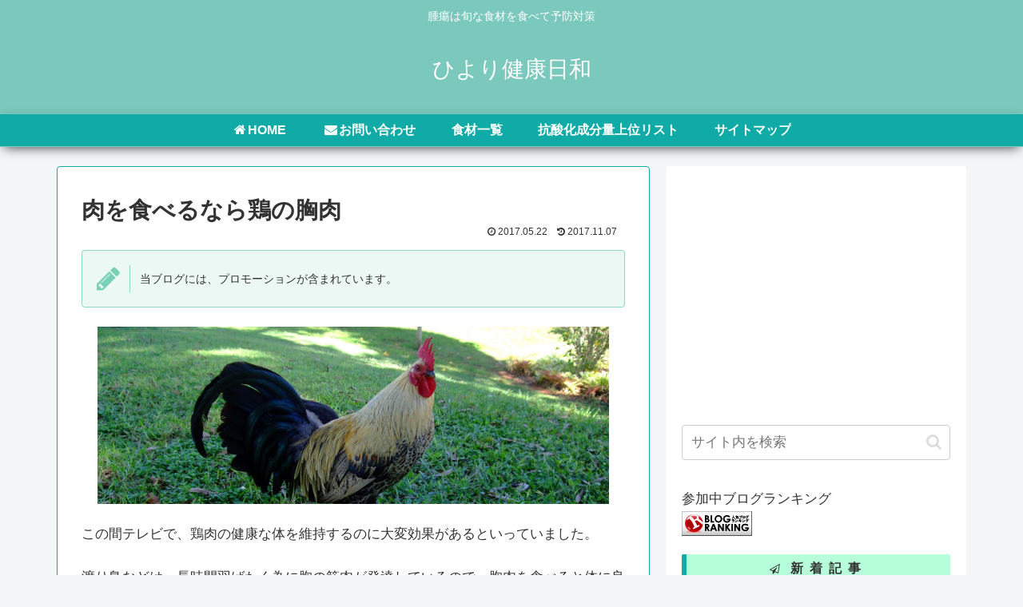

--- FILE ---
content_type: text/html; charset=utf-8
request_url: https://www.google.com/recaptcha/api2/aframe
body_size: 267
content:
<!DOCTYPE HTML><html><head><meta http-equiv="content-type" content="text/html; charset=UTF-8"></head><body><script nonce="LdPs_lYW8TnTeiL3_CW29Q">/** Anti-fraud and anti-abuse applications only. See google.com/recaptcha */ try{var clients={'sodar':'https://pagead2.googlesyndication.com/pagead/sodar?'};window.addEventListener("message",function(a){try{if(a.source===window.parent){var b=JSON.parse(a.data);var c=clients[b['id']];if(c){var d=document.createElement('img');d.src=c+b['params']+'&rc='+(localStorage.getItem("rc::a")?sessionStorage.getItem("rc::b"):"");window.document.body.appendChild(d);sessionStorage.setItem("rc::e",parseInt(sessionStorage.getItem("rc::e")||0)+1);localStorage.setItem("rc::h",'1770104535006');}}}catch(b){}});window.parent.postMessage("_grecaptcha_ready", "*");}catch(b){}</script></body></html>